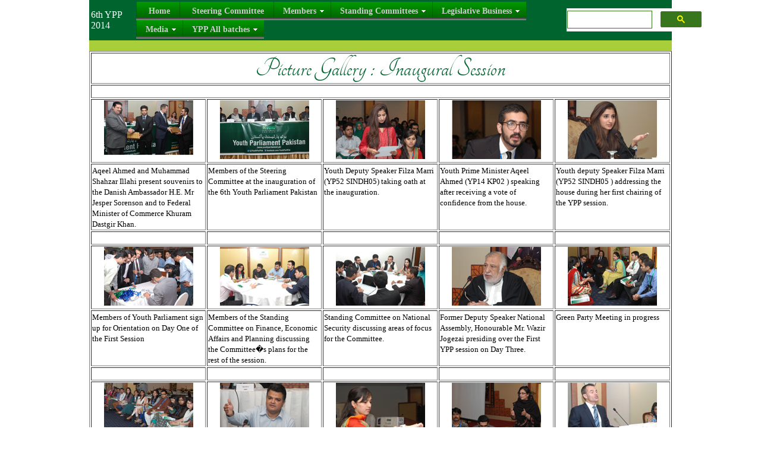

--- FILE ---
content_type: text/html
request_url: http://yp2014.youthparliament.pk/picture_gallery_session1.asp
body_size: 4798
content:
<!DOCTYPE html PUBLIC "-//W3C//DTD XHTML 1.0 Strict//EN" "http://www.w3.org/TR/xhtml2/DTD/xhtml1-strict.dtd">
<html xmlns="http://www.w3.org/1999/xhtml" xml:lang="en">
<head>
<link rel="stylesheet" type="text/css" href="http://fonts.googleapis.com/css?family=Tangerine">
</head>
<title>Picture Gallery | Youth Parliament Pakistan</title>

<body>
<table border="0" cellpadding="0" cellspacing="0" style="border-collapse: collapse" bordercolor="#111111" width="980" bgcolor="#FFFFFF" align="center" >
  <tr>
    <td width="980" height="1">
<div id="iefix">
    <!DOCTYPE HTML PUBLIC "-//W3C//DTD XHTML 1.0 Strict//EN" "http://www.w3.org/TR/xhtml1/DTD/xhtml1-strict.dtd">
<html xmlns="http://www.w3.org/1999/xhtml" xml:lang="en">
<head>
<meta http-equiv="Content-Type" content="text/html; charset=UTF-8" />

<link rel="stylesheet" type="text/css" href="pro_drop_2/pro_drop_2.css" />

<script src="pro_drop_2/stuHover.js" type="text/javascript"></script>

</head>

<body>
<style>.cse .gsc-control-cse, .gsc-control-cse {
    padding: 0em!important;
    padding-top: 3px!important;
    width: 130%;
}</style>
<span class="preload1"></span>
<span class="preload2"></span>

<table bgcolor="#00642E">
<tr>
<td>
<font color="#FFFFFF" size="3" face="Cambria">6th YPP 2014</font>
</td>
<td>
<ul id="nav">
	<li class="top"><a href="/" class="top_link"><span>Home</span></a></li>
	<li class="top"><a href="Steering_Committee.asp" class="top_link"><span>Steering Committee</span></a></li>


	<li class="top"><a class="top_link"><span class="down">Members</span></a>
	  
    <ul class="sub">
      <li><a href="memberslist.asp">&raquo; All Members</a></li>
      <li><a class="fly">&raquo; Region-Wise</a> 
        <ul>
          <li><a href="memberslist.asp?ID=1">&raquo; Azad Jammu &amp; Kashmir</a></li>
          <li><a href="memberslist.asp?ID=2">&raquo; Balochistan</a></li>
          <li><a href="memberslist.asp?ID=3">&raquo; FATA</a></li>
          <li><a href="memberslist.asp?ID=4">&raquo; Gilgit Baltistan</a></li>
          <li><a href="memberslist.asp?ID=5">&raquo; Islamabad Capital Territory</a></li>
          <li><a href="memberslist.asp?ID=6">&raquo; Khyber Pakhtunkhwa</a></li>
          <li><a href="memberslist.asp?ID=7">&raquo; Punjab</a></li>
          <li><a href="memberslist.asp?ID=8">&raquo; Sindh</a></li>
        </ul>
      </li>
      <li><a class="fly">&raquo; Gender-Wise</a> 
        <ul>
          <li><a href="memberslist.asp?ID=9">&raquo; Male</a></li>
          <li><a href="memberslist.asp?ID=10">&raquo; Female</a></li>
        </ul>
      </li>
      <li><a class="fly">&raquo; Party-Wise</a> 
        <ul>
          <li><a href="memberslist.asp?ID=11">&raquo; Blue Party</a></li>
          <li><a href="memberslist.asp?ID=12">&raquo; Green Party</a></li>
        </ul>
      </li>
    </ul>
	</li>
	<li class="top"><a class="top_link"><span class="down">Standing Committees</span></a>
	<ul class="sub">
      <li><a href="Committees.asp?ID=1">&raquo; Education and Youth Affairs</a></li>
      <li><a href="Committees.asp?ID=2">&raquo; Energy</a></li>
      <li><a href="Committees.asp?ID=3">&raquo; Finance, Economic Affairs and 
        Planning</a></li>
      <li><a href="Committees.asp?ID=4">&raquo; Foreign Affairs</a></li>
      <li><a href="Committees.asp?ID=5">&raquo; National Security</a></li>
      <li><a href="Committees.asp?ID=6">&raquo; Law, Justice and Human Rights</a></li>
    </ul>

</li>
	<li class="top"><a class="top_link"><span class="down">Legislative Business</span></a>
	<ul class="sub">
      <li><a href="ood.asp">&raquo; Orders of the Day</a></li>
      <li><a href="Inaugural_session_summary.asp">&raquo; Session Summary</a></li>
    </ul>
</li>
	<li class="top"><a class="top_link"><span class="down">Media</span></a>
    <ul class="sub">
      <li><a href="news_events.asp">&raquo; News and Events</a></li>
      <li><a href="videoreports.asp">&raquo; Video Reports</a></li>
      <li><a href="picture_gallery.asp">&raquo; Picture Gallery</a></li>
    </ul>
</li>

<li class="top"><a class="top_link"><span class="down">YPP All batches</span></a>
          <ul class="sub">
             <li><a href="http://youthparliament.pk/">&raquo; Latest Batch</a></li>
			<li><a href="http://yp2015.youthparliament.pk/">&raquo; 7th Batch (2015)</a></li>
			<li><a href="http://yp2014.youthparliament.pk/">&raquo; 6th Batch (2014)</a></li>
			<li><a href="http://yp2013.youthparliament.pk/">&raquo; 5th Batch (2013)</a></li>
			<li><a href="http://yp2012.youthparliament.pk/">&raquo; 4th Batch (2012)</a></li>
			<li><a href="http://yp2009.youthparliament.pk/">&raquo; 3rd Batch (2009-10)</a></li>
			<li><a href="http://yp2008.youthparliament.pk/">&raquo; 2nd Batch (2008-2009)</a></li>
			<li><a href="http://yp2007.youthparliament.pk/">&raquo; 1st Batch (2007)</a></li>
            
          </ul>
</li>
</ul>
</td>
<td>
<script>
  (function() {
    var cx = '018262191015596188094:m5hegug2iag';
    var gcse = document.createElement('script');
    gcse.type = 'text/javascript';
    gcse.async = true;
    gcse.src = 'https://cse.google.com/cse.js?cx=' + cx;
    var s = document.getElementsByTagName('script')[0];
    s.parentNode.insertBefore(gcse, s);
  })();
</script>
<gcse:search></gcse:search>
</td>
</tr>
</table>
</body>
</html>

</div>
    </td>
  </tr>
  </table>
<table width="980" border="0" align="center" cellpadding="0" cellspacing="0" align="center">
  
    <tr>
    <td colspan="5" bgcolor="#A8CE3A">&nbsp;</td>
  </tr>
  
</table>
<table width="980" border="1" align="center">
  <tr> 
    <td colspan="5"><div align="center"><span style="font-family: 'Tangerine', serif; font-size: 48px; text-align: center; color: #00652E;">Picture Gallery : Inaugural Session</span></div></td>
  </tr>
  <tr> 
    <td colspan="5" bgcolor="#FFFFFF" class="a1">&nbsp;</td>
  </tr>
  <tr> 
    <td width="196" align="center"><a href="images/gallery/Session1/01.jpg"><img src="images/gallery/Session1/01t.jpg" alt="" width="150" height="99" /></a></td>
    <td width="196" align="center" style="text-align: center"><a href="images/gallery/Session1/02.jpg"><img src="images/gallery/Session1/02t.jpg" alt="" width="150" height="99" /></a></td>
    <td width="196" align="center"><a href="images/gallery/Session1/03.jpg"><img src="images/gallery/Session1/03t.jpg" alt="" width="150" height="99" /></a></td>
    <td width="196" align="center"><a href="images/gallery/Session1/04.jpg"><img src="images/gallery/Session1/04t.jpg" alt="" width="150" height="99" /></a></td>
    <td width="196" align="center"><a href="images/gallery/Session1/05.jpg"><img src="images/gallery/Session1/05t.jpg" alt="" width="150" height="99" /></a></td>
  </tr>
  <tr> 
    <td align="center" valign="top"> <div align="left"><font size="2" face="Garamond">Aqeel 
        Ahmed and Muhammad Shahzar Illahi present souvenirs to the Danish Ambassador 
        H.E. Mr Jesper Sorenson and to Federal Minister of Commerce Khuram Dastgir 
        Khan.</font></div></td>
    <td align="center" valign="top" style="text-align: center"> <div align="left"><font size="2" face="Garamond">Members 
        of the Steering Committee at the inauguration of the 6th Youth Parliament 
        Pakistan</font></div></td>
    <td align="center" valign="top"> <div align="left"><font size="2" face="Garamond">Youth 
        Deputy Speaker Filza Marri (YP52 SINDH05) taking oath at the inauguration.</font></div></td>
    <td align="center" valign="top"> <div align="left"><font size="2" face="Garamond">Youth 
        Prime Minister Aqeel Ahmed (YP14 KP02 ) speaking after receiving a vote 
        of confidence from the house. </font></div></td>
    <td align="center" valign="top"> <div align="left"><font size="2" face="Garamond">Youth 
        deputy Speaker Filza Marri (YP52 SINDH05 ) addressing the house during 
        her first chairing of the YPP session.</font></div></td>
  </tr>
  <tr>
    <td align="center" valign="top">&nbsp;</td>
    <td align="center" valign="top" style="text-align: center">&nbsp;</td>
    <td align="center" valign="top">&nbsp;</td>
    <td align="center" valign="top">&nbsp;</td>
    <td align="center" valign="top">&nbsp;</td>
  </tr>
  <tr> 
    <td align="center"><a href="images/gallery/Session1/06.jpg"><img src="images/gallery/Session1/06t.jpg" alt="" width="150" height="99" /></a></td>
    <td align="center" style="text-align: center"><a href="images/gallery/Session1/07.jpg"><img src="images/gallery/Session1/07t.jpg" alt="" width="150" height="99" /></a></td>
    <td align="center"><a href="images/gallery/Session1/08.jpg"><img src="images/gallery/Session1/08t.jpg" alt="" width="150" height="99" /></a></td>
    <td align="center"><a href="images/gallery/Session1/09.jpg"><img src="images/gallery/Session1/09t.jpg" alt="" width="150" height="99" /></a></td>
    <td align="center"><a href="images/gallery/Session1/10.jpg"><img src="images/gallery/Session1/10t.jpg" alt="" width="150" height="99" /></a></td>
  </tr>
  <tr> 
    <td align="center" valign="top"> <div align="left"><font size="2" face="Garamond">Members 
        of Youth Parliament sign up for Orientation on Day One of the First Session</font></div></td>
    <td align="center" valign="top" style="text-align: center"> <div align="left"><font size="2" face="Garamond">Members 
        of the Standing Committee on Finance, Economic Affairs and Planning discussing 
        the Committee�s plans for the rest of the session.</font></div></td>
    <td align="center" valign="top"> <div align="left"><font size="2" face="Garamond">Standing 
        Committee on National Security discussing areas of focus for the Committee.</font></div></td>
    <td align="center" valign="top"> <div align="left"><font size="2" face="Garamond">Former 
        Deputy Speaker National Assembly, Honourable Mr. Wazir Jogezai presiding 
        over the First YPP session on Day Three.</font></div></td>
    <td align="center" valign="top"> <div align="left"><font size="2" face="Garamond">Green 
        Party Meeting in progress</font></div></td>
  </tr>
  <tr>
    <td align="center" valign="top">&nbsp;</td>
    <td align="center" valign="top" style="text-align: center">&nbsp;</td>
    <td align="center" valign="top">&nbsp;</td>
    <td align="center" valign="top">&nbsp;</td>
    <td align="center" valign="top">&nbsp;</td>
  </tr>
  <tr> 
    <td align="center"><a href="images/gallery/Session1/11.jpg"><img src="images/gallery/Session1/11t.jpg" alt="" width="150" height="99" /></a></td>
    <td align="center" style="text-align: center"><a href="images/gallery/Session1/12.jpg"><img src="images/gallery/Session1/12t.jpg" alt="" width="150" height="99" /></a></td>
    <td align="center"><a href="images/gallery/Session1/13.jpg"><img src="images/gallery/Session1/13t.jpg" alt="" width="150" height="99" /></a></td>
    <td align="center"><a href="images/gallery/Session1/14.jpg"><img src="images/gallery/Session1/14t.jpg" alt="" width="150" height="99" /></a></td>
    <td align="center"><a href="images/gallery/Session1/15.jpg"><img src="images/gallery/Session1/15t.jpg" alt="" width="150" height="99" /></a></td>
  </tr>
  <tr> 
    <td align="center" valign="top"> <div align="left"><font size="2" face="Garamond">Blue 
        Party Meeting in progress</font></div></td>
    <td align="center" valign="top" style="text-align: center"> <div align="left"><font size="2" face="Garamond">MTBF 
        Consultant Mr. Nohman Ishtiaq addressing the MYP�s</font></div></td>
    <td align="center" valign="top"> <div align="left"><font size="2" face="Garamond">MYPs 
        cast the ballot for election of the Youth Deputy Speaker</font></div></td>
    <td align="center" valign="top"> <div align="left"><font size="2" face="Garamond">Candidates 
        for the Leader of the Blue Party addressing their fellow party members</font></div></td>
    <td align="center" valign="top"> <div align="left"><font size="2" face="Garamond">Danish 
        Ambassador to Pakistan H.E. Jesper Sorenson speaking at the inauguration 
        ceremony</font></div></td>
  </tr>
  <tr>
    <td align="center" valign="top">&nbsp;</td>
    <td align="center" valign="top" style="text-align: center">&nbsp;</td>
    <td align="center" valign="top">&nbsp;</td>
    <td align="center" valign="top">&nbsp;</td>
    <td align="center" valign="top">&nbsp;</td>
  </tr>
  <tr> 
    <td align="center"><a href="images/gallery/Session1/16.jpg"><img src="images/gallery/Session1/16t.jpg" alt="" width="150" height="99" /></a></td>
    <td align="center" style="text-align: center"><a href="images/gallery/Session1/17.jpg"><img src="images/gallery/Session1/17t.jpg" alt="" width="150" height="99" /></a></td>
    <td align="center"><a href="images/gallery/Session1/18.jpg"><img src="images/gallery/Session1/18t.jpg" alt="" width="150" height="99" /></a></td>
    <td align="center"><a href="images/gallery/Session1/19.jpg"><img src="images/gallery/Session1/19t.jpg" alt="" width="150" height="99" /></a></td>
    <td align="center"><a href="images/gallery/Session1/20.jpg"><img src="images/gallery/Session1/20t.jpg" alt="" width="150" height="99" /></a></td>
  </tr>
  <tr> 
    <td align="center" valign="top"> <div align="left"><font size="2" face="Garamond">Chief 
        Guest, Federal Minister of Commerce giving advice to the MYPs at the inauguration 
        ceremony</font></div></td>
    <td align="center" valign="top" style="text-align: center"> <div align="left"><font size="2" face="Garamond">Zain 
        ul Hassan (YP47 PUNJAB28)</font></div></td>
    <td align="center" valign="top"> <div align="left"><font size="2" face="Garamond">Maria 
        Malik Awan (YP35 PUNJAB16 )</font></div></td>
    <td align="center" valign="top"> <div align="left"><font size="2" face="Garamond">Leader 
        of Opposition Muhammad Shahzar Illahi (YP56 SINDH09 )</font></div></td>
    <td align="center" valign="top"> <div align="left"><font size="2" face="Garamond">Syed 
        Tassawur Mehdi Kazmi (YP10 GB02)</font></div></td>
  </tr>
</table>
<table border="0" cellpadding="0" cellspacing="0" style="border-collapse: collapse" bordercolor="#111111" width="100%" bgcolor="#599F41" align="center" >  
   <tr>
  <tr>
    <td width="980" height="1" align="center">
    <table border="0" cellpadding="0" cellspacing="0" style="border-collapse: collapse" width="980" height="110">
  <tr>
    <td width="490" colspan="2" height="30" align="left">

                      <font face="Calibri" style="font-weight:700" size="2" color="#000000">Supported 
                      by:</font>
					  </td>


				    <td width="409" colspan="2" height="30" align="right">
	                  <font face="Calibri" style="font-weight:700" size="2" color="#000000">Conceived and Managed 
                      by:</font>
                     </td>
  </tr>
  <tr>
    <td width="400" valign="top" align="left">

                      <img border="0" src="images/Danida-logo.png">
					  </td>
	 				<td width="90" height="30" valign="top" align="right">
					  <a href="https://twitter.com/share" class="twitter-share-button">Tweet</a>
					   <script>!function(d,s,id){var js,fjs=d.getElementsByTagName(s)[0],p=/^http:/.test(d.location)?'http':'https';if(!d.getElementById(id)){js=d.createElement(s);js.id=id;js.src=p+'://platform.twitter.com/widgets.js';fjs.parentNode.insertBefore(js,fjs);}}(document, 'script', 'twitter-wjs');</script>
				    </td>
  
  					<td width="90" height="30" valign="top"  align="left">
						<script>function fbs_click() {u=location.href;t=document.title;window.open('http://www.facebook.com/sharer.php?u='+encodeURIComponent(u)+'&t='+encodeURIComponent(t),'sharer','toolbar=0,status=0,width=626,height=436');return false;}</script><style> html .fb_share_button { display: -moz-inline-block; display:inline-block; height:18px; border:1px solid  #FFFFFF; background:url('http://static.ak.facebook.com/images/share/facebook_share_icon.gif?6:26981') no-repeat top right;; padding-left:5px; padding-right:20px; padding-top:0px; padding-bottom:0 } html .fb_share_button:hover { color:#fff; border-color:#295582; background:#3b5998 url('http://static.ak.facebook.com/images/share/facebook_share_icon.gif?6:26981') no-repeat top right; text-decoration:none } </style> <a rel="nofollow" href="http://www.facebook.com/share.php?u=<;url>" class="fb_share_button" onclick="return fbs_click()" target="_blank" style="text-decoration:none;">Share on</a> 
	                </td>
    <td width="400" valign="top" align="right" >

      <a href="http://www.pildat.org" target="_blank"><img border="0" src="images/Pildat_trans.png" ></a> 
    </td>
  </tr>
  </table>
    </td>
  </tr> 
  </table>
<table border="0" cellpadding="0" cellspacing="0" style="border-collapse: collapse" bordercolor="#111111" width="100%" height="50" bgcolor="#A8CE3A" align="center" >  
   <tr>
    <td width="980" height="1"  align="center">
    <table border="0" cellpadding="0" cellspacing="0" style="border-collapse: collapse" bordercolor="#111111" width="980">
  <tr>
    <td>

<p align="center"><font color="#000000" face="Calibri" style="font-size: 12pt">Copyright &copy; 2007-2026 Youth Parliament Pakistan</font></p>

    </td>
  </tr>
</table>

    </td>
  </tr> 
 </table>
  
</body>
</html>


--- FILE ---
content_type: text/css
request_url: http://yp2014.youthparliament.pk/pro_drop_2/pro_drop_2.css
body_size: 1216
content:
/* ================================================================ 
This copyright notice must be kept untouched in the stylesheet at 
all times.

The original version of this stylesheet and the associated (x)html
is available at http://www.stunicholls.com/menu/pro_drop_1.html
Copyright (c) 2005-2007 Stu Nicholls. All rights reserved.
This stylesheet and the associated (x)html may be modified in any 
way to fit your requirements.
=================================================================== */
body, h1, h2, h3, p
{
margin:0;padding:0;
}

.preload1 {background: url(blank_over.gif);}
.preload2 {background: url(blank_overa.gif);}

#nav {padding:0; margin:0; list-style:none; height:31px; background:#00642E; position:relative; z-index:500; font-family:calibri;}
#nav li.top {display:block; float:left;}
#nav li a.top_link {display:block; float:left; height:31px; line-height:31px; color:#ccc; text-decoration:none; font-size:14px; font-weight:bold; padding:0 0 0 14px; cursor:pointer;background: url(blank.gif);}
#nav li a.top_link span {float:left; display:block; padding:0 16px 0 7px; height:31px;background:url(blank.gif) right top;}
#nav li a.top_link span.down {float:left; display:block; padding:0 24px 0 2px; height:31px; background:url(blanka.gif) no-repeat right top;}
#nav li a.top_link:hover {color:#fff; background: url(blank_over.gif) no-repeat;}
#nav li a.top_link:hover span {background:url(blank_over.gif) no-repeat right top;}
#nav li a.top_link:hover span.down {background:url(blank_overa.gif) no-repeat right top;}

#nav li:hover > a.top_link {color:#fff; background: url(blank_over.gif) no-repeat;}
#nav li:hover > a.top_link span {background:url(blank_over.gif) no-repeat right top;}
#nav li:hover > a.top_link span.down {background:url(blank_overa.gif) no-repeat right top;}

/* Default list styling */

#nav li:hover {position:relative; z-index:200;}

/* keep the 'next' level invisible by placing it off screen. */
#nav ul, 
#nav li:hover ul ul,
#nav li:hover ul li:hover ul ul,
#nav li:hover ul li:hover ul li:hover ul ul,
#nav li:hover ul li:hover ul li:hover ul li:hover ul ul
{position:absolute; left:-9999px; top:-9999px; width:0; height:0; margin:0; padding:0; list-style:none;}

#nav li:hover ul.sub
{left:0; top:31px; background: #fff; padding:0px; border:1px solid #009200; white-space:nowrap; width:215px; height:auto; z-index:310;}
#nav li:hover ul.sub li
{display:block; height:20px; position:relative; float:left; width:215px; font-weight:normal;}
#nav li:hover ul.sub li a
{display:block; font-size:12px; height:20px; width:215px; line-height:20px; text-indent:5px; color:#000; text-decoration:none;}
#nav li ul.sub li a.fly
{background:#fff url(arrow.gif) 190px 7px no-repeat;}
#nav li:hover ul.sub li a:hover 
{background:#009200; color:#fff;}
#nav li:hover ul.sub li a.fly:hover
{background:#009200 url(arrow_over.gif) 190px 7px no-repeat; color:#fff;}

#nav li:hover ul li:hover > a.fly {background:#009200 url(arrow_over.gif) 80px 7px no-repeat; color:#fff;} 

#nav li:hover ul li:hover ul,
#nav li:hover ul li:hover ul li:hover ul,
#nav li:hover ul li:hover ul li:hover ul li:hover ul,
#nav li:hover ul li:hover ul li:hover ul li:hover ul li:hover ul
{left:200px; top:-4px; background: #fff; padding:0px; border:1px solid #009200; white-space:nowrap; width:215px; z-index:400; height:auto;}

#iefix {
position:relative;
z-index:1000;
}
